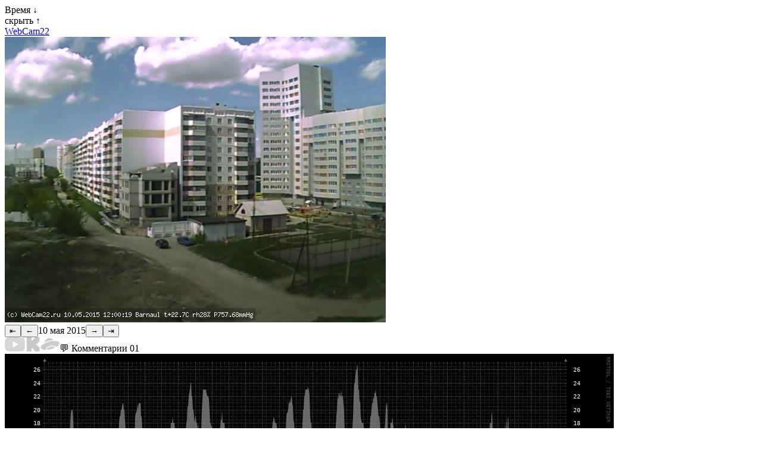

--- FILE ---
content_type: text/html; charset=utf-8
request_url: https://webcam22.ru/2015/05/10
body_size: 2854
content:
<!DOCTYPE html>
<html lang="ru">
<head>
<meta charset="utf-8">
<title>Архив за 10 мая 2015 года / Веб-Камера Барнаул / Web-Camera Barnaul</title>
<meta name="description" content="Архив за 10 мая 2015 года / Веб-Камера Барнаул / Графики погоды">
<meta name="keywords" content="Веб-Камера, Барнаул, Web-Camera, Barnaul, Алтай, Алтайский край, Температура, Погода, 22:63:030408">
<meta name="viewport" content="width=device-width, initial-scale=1.0">
<link rel="icon" href="/favicon.svg" type="image/svg+xml">
<script src="/jquery-4.0.0-rc.1.min.js"></script>
<script src="/iwcam.js?2024031101"></script>
<script src="/jquery.calendarlite.js?2024021001"></script>
<link rel="stylesheet" type="text/css" href="/style.css?2025013001">
<link rel="prev" href="/2015/05/09">
<link rel="next" href="/2015/05/11">
<script>

var rt = 5000;
var tid;
var dt = '2015/05/10';
var dtc = [2015,4,10];
var dtt = [2025,11,4];
var shots = ['000018.jpg','001019.jpg','002001.jpg','003006.jpg','004001.jpg','005014.jpg','010002.jpg','011007.jpg','012012.jpg','013016.jpg','014014.jpg','015003.jpg','020013.jpg','021017.jpg','022008.jpg','023013.jpg','024014.jpg','025016.jpg','030010.jpg','031018.jpg','032001.jpg','033008.jpg','034019.jpg','035019.jpg','040011.jpg','041004.jpg','042010.jpg','043005.jpg','044013.jpg','045020.jpg','050007.jpg','051021.jpg','052010.jpg','053012.jpg','054005.jpg','055010.jpg','060015.jpg','061007.jpg','062008.jpg','063003.jpg','064021.jpg','065003.jpg','070016.jpg','071016.jpg','072009.jpg','073018.jpg','074013.jpg','075001.jpg','080014.jpg','081011.jpg','082002.jpg','083019.jpg','084015.jpg','085019.jpg','090015.jpg','091019.jpg','092012.jpg','093016.jpg','094007.jpg','095017.jpg','100014.jpg','101017.jpg','102010.jpg','103015.jpg','104001.jpg','105019.jpg','110021.jpg','111020.jpg','112006.jpg','113005.jpg','114003.jpg','115005.jpg','120018.jpg','121007.jpg','122009.jpg','123021.jpg','124014.jpg','125016.jpg','130003.jpg','131011.jpg','132021.jpg','133003.jpg','134011.jpg','135001.jpg','140021.jpg','141018.jpg','142014.jpg','143010.jpg','144007.jpg','145019.jpg','150012.jpg','151021.jpg','152016.jpg','153007.jpg','154002.jpg','155007.jpg','160010.jpg','161012.jpg','162012.jpg','163019.jpg','164002.jpg','165008.jpg','170015.jpg','171015.jpg','172013.jpg','173015.jpg','174003.jpg','175013.jpg','180008.jpg','181003.jpg','182004.jpg','183018.jpg','184011.jpg','185021.jpg','190004.jpg','191007.jpg','192019.jpg','193006.jpg','194003.jpg','195008.jpg','200001.jpg','201007.jpg','202020.jpg','203004.jpg','204001.jpg','205015.jpg','210013.jpg','211011.jpg','212021.jpg','213006.jpg','214005.jpg','215003.jpg','220021.jpg','221014.jpg','222009.jpg','223012.jpg','224006.jpg','225021.jpg','230004.jpg','231004.jpg','232006.jpg','233005.jpg','234010.jpg','235005.jpg'];
var shotl = shots.length;
var shot = parseInt(shotl/2, 10);
var limit = 0;
var lui = 0;


new Image().src = "https://counter.yadro.ru/hit?r" + escape(document.referrer) + ((typeof(screen)=="undefined")?"" : ";s"+screen.width+"*"+screen.height+"*" + (screen.colorDepth?screen.colorDepth:screen.pixelDepth)) + ";u"+escape(document.URL) +  ";" +Math.random();

(function(m,e,t,r,i,k,a){m[i]=m[i]||function(){(m[i].a=m[i].a||[]).push(arguments)}; m[i].l=1*new Date();k=e.createElement(t),a=e.getElementsByTagName(t)[0],k.async=1,k.src=r,a.parentNode.insertBefore(k,a)}) (window, document, "script", "https://mc.yandex.ru/metrika/tag.js", "ym"); ym(33004614, "init", { clickmap:false, trackLinks:false, accurateTrackBounce:5000 });

</script>
</head>
<body>

<div id="note" style="display: none;"></div>

<div id="data0" style="display: none;"><span>Дата &#8595;</span></div>
<div id="data" style="display: block;"></div>

<div id="time0"><span>Время &#8595;</span></div>
<div id="time"><div id="time_list"></div><div class="time_hide"><span>скрыть &#8593;</span></div></div>

<div class="le0"><a href="/">WebCam22</a></div>

<div class="le"><img src="/archive/2015/05/10/120018.jpg" alt="Кадр с камеры 10 мая 2015 года" id="oimg" class="rimg"></div>

<div class="le"><button onclick="dayPrev()" class="bmr">&LeftArrowBar;</button><button onclick="showPrev()" id="bprev">&larr;</button><span id="arctxt"><time datetime="2015-05-10">10 мая 2015</time></span><button onclick="showNext()" id="bnext">&rarr;</button><button onclick="dayNext()" class="bml">&RightArrowBar;</button></div>

<div class="le">
<div id="hc">
<div id="yyc"><!--noindex--><a href="/exit/2" target="_blank" rel="nofollow" class="lyt" title="YouTube"><img src="/yt.png" width="36" height="24" alt="YouTube"></a><!--a href="/exit/5" target="_blank" rel="nofollow" class="lyt" title="Twitch"><img src="/tw.png" width="24" height="24" alt="Twitch"></a--><a href="/exit/6" target="_blank" rel="nofollow" class="lyt" title="Kick"><img src="/kk.png" width="24" height="24" alt="Kick"></a><a href="/exit/3" target="_blank" rel="nofollow" class="lyt" title="Яндекс Диск"><img src="/yd.png" width="32" height="24" alt="Яндекс Диск"></a><!--/noindex--><span id="hcl" class="lc">&#128172; Комментарии <span>01</span></span></div>
<div id="comments"></div>
</div>
</div>

<div class="le"><img class="rimg" src="/graph/201505_temp.png" id="temp" alt="Температура за месяц Май 2015 года"></div>
<div class="le"><img class="rimg" src="/graph/201505_metar.png" id="metar" alt="Ветер, влажность, давление за месяц Май 2015 года"></div>

<div class="le" id="jump"></div>

<div class="le">
<div class="txt">
<span class="info">
* Постоянная запись видеопотока не ведется, архив видео отсутствует, <span class="clk" title="далее...">...</span><span class="more">все сохраненные кадры доступны здесь
(с марта 2011 года: Квартал 1051, 22:63:030408:50, в кадре: Павловский тракт 213а (ТП 1042), 215, 219 (стройка школы на 775 мест), 221, 225, 225б, 235 (Детский сад №270), 237;  Малахова 134а к2 (ЖК Рубин), 138; Взлётная 3; Гридасова 5 (Трамвайное депо №3);),
все сохраненные видео и онлайн трансляции с камеры находятся по ссылкам выше на YouTube и Яндекс Диске.<br>
Если вы считаете что видеоархив очень нужен и готовы быть его спонсором или владеете лучшим местом
для установки камеры, хотите и можете его предоставить, напишите об этом, ссылка на емайл ниже.</span></span>
</div>
</div>
<div class="le">
<div class="txt">
<span class="donate"><span class="clk">Поддержать проект</span>
<br>
<span class="more">
<br>
<a href="/exit/4" target="_blank" rel="nofollow">ЮMoney</a><br><br>
</span></span>
</div>
</div>

<div class="le sm">Веб-Камера Барнаул &copy; 2006 &mdash; 2025 <span>Андрей Юдаков</span></div>

<div class="le"><!--noindex--><a href="/exit/1" target="_blank" rel="nofollow"><img src="https://counter.yadro.ru/logo?16.5" width="88" height="31" alt="" title="LiveInternet: показано число просмотров за 24 часа, посетителей за 24 часа и за сегодня"></a><!--/noindex--></div>

</body>
</html>